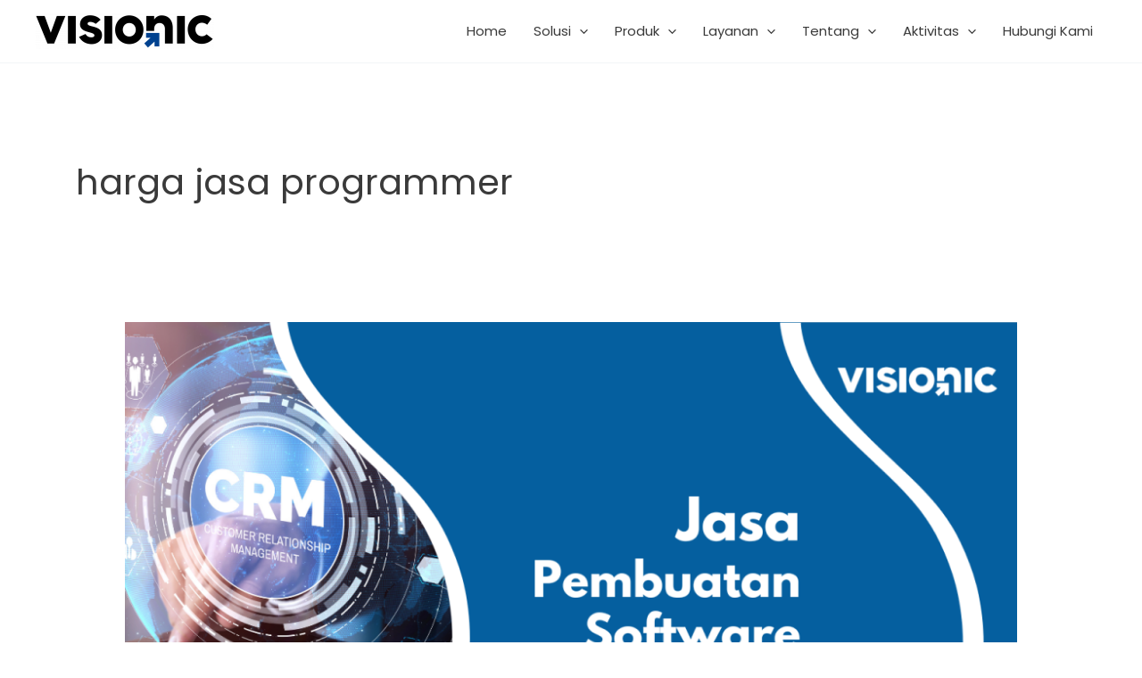

--- FILE ---
content_type: application/x-javascript
request_url: https://visionic.co.id/wp-content/litespeed/js/754317f5a25e5246a56f6df723619ae3.js?ver=a7c70
body_size: 601
content:
jQuery(window).on('load',function(){if(jQuery(".elpt-portfolio-content").length){var $grid=jQuery('.elpt-portfolio-content-isotope').isotope({layoutMode:'masonry',itemSelector:'.portfolio-item-wrapper'});$grid.imagesLoaded().progress(function(){$grid.isotope('layout')});var $packery=jQuery('.elpt-portfolio-content-packery').isotope({layoutMode:'packery',itemSelector:'.portfolio-item-wrapper'});$packery.imagesLoaded().progress(function(){$packery.isotope('layout')});var $fitrows=jQuery('.elpt-portfolio-content-fitrows').isotope({layoutMode:'fitRows',itemSelector:'.portfolio-item-wrapper'});$fitrows.imagesLoaded().progress(function(){$fitrows.isotope('layout')});var itemSelector=".portfolio-item-wrapper";var $container=jQuery('.elpt-portfolio-content-isotope-pro').isotope({layoutMode:'masonry',itemSelector:itemSelector});if($container.hasClass('elpt-portfolio-content-fitrows')){$container.isotope('option',{layoutMode:'fitRows'})}else if($container.hasClass('elpt-portfolio-content-packery')){$container.isotope('option',{layoutMode:'packery'})}
$container.imagesLoaded().progress(function(){$container.isotope('layout')});var itemsPerPageDefault=10;if(typeof gridSettings!=='undefined'&&gridSettings.itemsPerPageDefault!==undefined){itemsPerPageDefault=gridSettings.itemsPerPageDefault}
var itemsPerPage=defineItemsPerPage();var currentNumberPages=1;var currentPage=1;var currentFilter='*';var filterAtribute='data-filter';var pageAtribute='data-page';var pagerClass='isotope-pager';jQuery(window).resize(function(){changeFilter(itemSelector)})
function changeFilter(selector){$container.isotope({filter:selector})}
function getFilterSelector(){var selector=itemSelector;if(currentFilter!='*'){selector+=currentFilter}
return selector}
function goToPage(n){currentPage=n;var selector=getFilterSelector();selector+=`[${pageAtribute}="${currentPage}"]`;var $gridBuilder=jQuery('.elpt-portfolio-content-packery.elpt-portfolio-grid-builder');var isFixedLayout=$gridBuilder.length>0&&$gridBuilder.hasClass('elpt-fixed-layout-mode');if(isFixedLayout){applyFixedLayoutPositionsForPage($gridBuilder,currentPage)}
changeFilter(selector);if(isFixedLayout){$container.isotope('layout')}}
function defineItemsPerPage(){var pages=itemsPerPageDefault;return pages}
function setPagination(){var SettingsPagesOnItems=function(){var item=1;var page=1;var selector=getFilterSelector();$container.children(selector).each(function(){if(item>itemsPerPage){page++;item=1}
jQuery(this).attr(pageAtribute,page);item++});currentNumberPages=page}();var CreatePagers=function(){var $isotopePager=(jQuery('.'+pagerClass).length==0)?jQuery('<div class="'+pagerClass+'"></div>'):jQuery('.'+pagerClass);$isotopePager.html('');for(var i=0;i<currentNumberPages;i++){var $pager=jQuery('<a href="javascript:void(0);" class="pager" '+pageAtribute+'="'+(i+1)+'"></a>');$pager.html(i+1);$pager.click(function(){jQuery('.isotope-pager .active').removeClass('active');jQuery(this).addClass('active');var page=jQuery(this).eq(0).attr(pageAtribute);goToPage(page)});$pager.appendTo($isotopePager)}
$container.after($isotopePager)}()}
setPagination();goToPage(1);function applyFixedLayoutFilter($container,filterValue){var $allItems=$container.children('.portfolio-item-wrapper');var $matchingItems;if(filterValue==='*'){$matchingItems=$allItems}else{$matchingItems=$allItems.filter(filterValue)}
$allItems.removeClass(function(index,className){return(className.match(/\belpt-grid-pos-\d+\b/g)||[]).join(' ')});$matchingItems.each(function(visualIndex){jQuery(this).addClass('elpt-grid-pos-'+(visualIndex+1))})}
function applyFixedLayoutPositionsForPage($container,pageNumber){var $allItems=$container.children('.portfolio-item-wrapper');var selector=getFilterSelector();selector+='['+pageAtribute+'="'+pageNumber+'"]';var $visibleItems=$allItems.filter(selector);$allItems.removeClass(function(index,className){return(className.match(/\belpt-grid-pos-\d+\b/g)||[]).join(' ')});$visibleItems.each(function(visualIndex){jQuery(this).addClass('elpt-grid-pos-'+(visualIndex+1))})}
jQuery('.elpt-portfolio-filter').on('click','button',function(){jQuery('.elpt-portfolio-filter button').removeClass('item-active');jQuery(this).addClass('item-active');var filterValue=jQuery(this).attr(filterAtribute);var filter=filterValue;currentFilter=filter;var $gridBuilder=jQuery('.elpt-portfolio-content-packery.elpt-portfolio-grid-builder');var isFixedLayout=$gridBuilder.hasClass('elpt-fixed-layout-mode');if(isFixedLayout){applyFixedLayoutFilter($gridBuilder,filterValue)}else{$grid.isotope({filter:filterValue});$packery.isotope({filter:filterValue});$fitrows.isotope({filter:filterValue})}
setPagination();goToPage(1)})}})
;